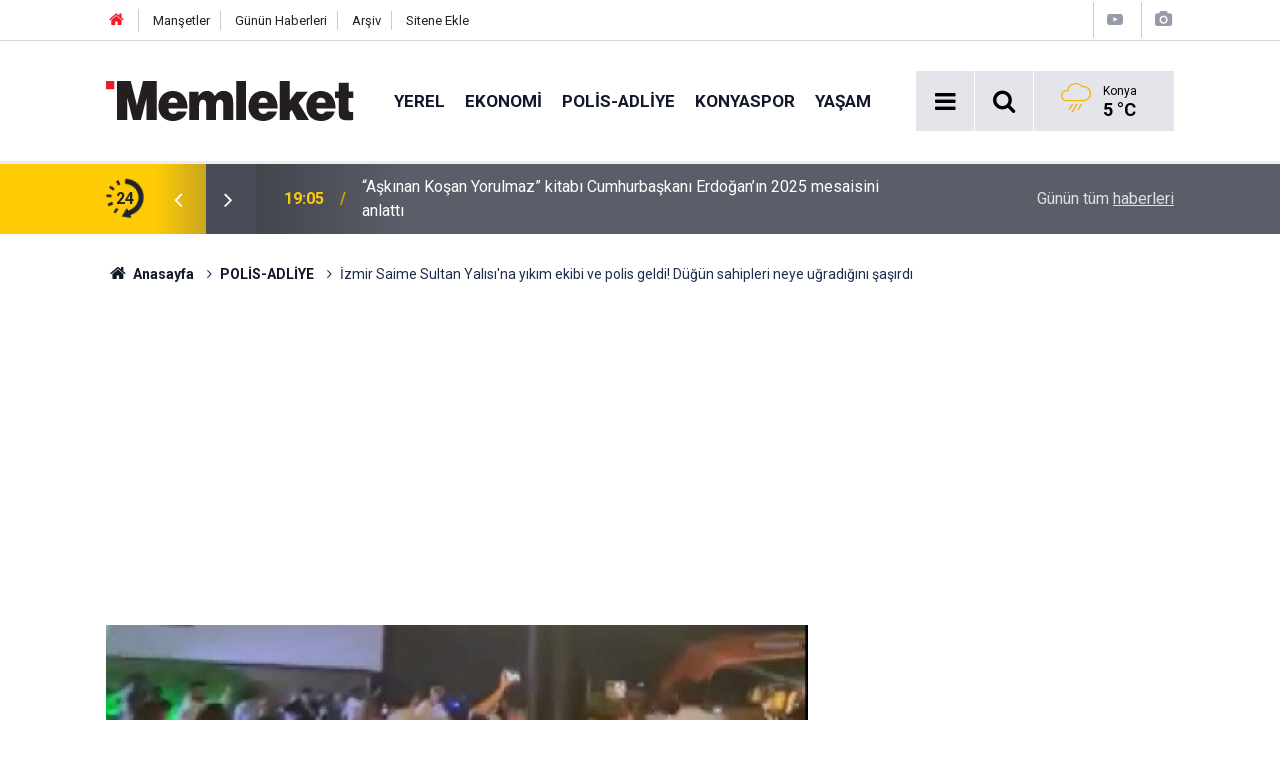

--- FILE ---
content_type: text/html; charset=UTF-8
request_url: https://www.memleket.com.tr/izmir-saime-sultan-yalisina-yikim-ekibi-ve-polis-geldi-dugun-sahipleri-neye-2121124h.htm
body_size: 8588
content:
<!doctype html>
	<html lang="tr">
	<head>
		<meta charset="utf-8"/>
		<meta http-equiv="X-UA-Compatible" content="IE=edge"/>
		<meta name="viewport" content="width=device-width, initial-scale=1"/>
		<title>İzmir Saime Sultan Yalısı&#039;na yıkım ekibi ve polis geldi! Düğün sahipleri neye uğradığını şaşırdı</title>
		<meta name="description" content="İzmir Bayraklı&#039;da bulunan Saime Sultan Yalısı&#039;nda, işletmecilerin deniz kıyısındaki hazine arazisi üzerine koyduğu öne sürülen platformlar gece vakti yıkıldı. Yalıda düğün yapan vatandaşlar ise iş makineleri ve polisleri karşılarında görünce şaşkına döndü" />
<link rel="canonical" href="https://www.memleket.com.tr/izmir-saime-sultan-yalisina-yikim-ekibi-ve-polis-geldi-dugun-sahipleri-neye-2121124h.htm" />
<link rel="amphtml" href="https://www.memleket.com.tr/service/amp/izmir-saime-sultan-yalisina-yikim-ekibi-ve-polis-geldi-dugun-sahipleri-neye-2121124h.htm" />
<meta property="og:type" content="article" />
<meta property="og:site_name" content="Memleket" />
<meta property="og:url" content="https://www.memleket.com.tr/izmir-saime-sultan-yalisina-yikim-ekibi-ve-polis-geldi-dugun-sahipleri-neye-2121124h.htm" />
<meta property="og:title" content="İzmir Saime Sultan Yalısı&#039;na yıkım ekibi ve polis geldi! Düğün sahipleri neye uğradığını şaşırdı" />
<meta property="og:description" content="İzmir Bayraklı&#039;da bulunan Saime Sultan Yalısı&#039;nda, işletmecilerin deniz kıyısındaki hazine arazisi üzerine koyduğu öne sürülen platformlar gece vakti yıkıldı. Yalıda düğün yapan vatandaşlar ise iş makineleri ve polisleri karşılarında görünce şaşkına döndü" />
<meta property="og:image" content="https://cdn.memleket.com.tr/news/641052.jpg" />
<meta property="og:image:width" content="702" />
<meta property="og:image:height" content="351" />
<meta name="twitter:card" content="summary_large_image" />
<meta name="twitter:site" content="@memlekethaber" />
<meta name="twitter:url"  content="https://www.memleket.com.tr/izmir-saime-sultan-yalisina-yikim-ekibi-ve-polis-geldi-dugun-sahipleri-neye-2121124h.htm" />
<meta name="twitter:title" content="İzmir Saime Sultan Yalısı&#039;na yıkım ekibi ve polis geldi! Düğün sahipleri neye uğradığını şaşırdı" />
<meta name="twitter:description" content="İzmir Bayraklı&#039;da bulunan Saime Sultan Yalısı&#039;nda, işletmecilerin deniz kıyısındaki hazine arazisi üzerine koyduğu öne sürülen platformlar gece vakti yıkıldı. Yalıda düğün yapan vatandaşlar ise iş makineleri ve polisleri karşılarında görünce şaşkına döndü" />
<meta name="twitter:image" content="https://cdn.memleket.com.tr/news/641052.jpg" />
		<meta name="robots" content="max-snippet:-1, max-image-preview:large, max-video-preview:-1"/>
		<link rel="manifest" href="/manifest.json"/>
		<link rel="icon" href="https://www.memleket.com.tr/d/assets/favicon/favicon.ico"/>
		<meta name="generator" content="CM News 6.0"/>

		<link rel="preconnect" href="https://fonts.gstatic.com"/>
		<link rel="preconnect" href="https://www.google-analytics.com"/>
		<link rel="preconnect" href="https://stats.g.doubleclick.net"/>
		<link rel="preconnect" href="https://tpc.googlesyndication.com"/>
		<link rel="preconnect" href="https://pagead2.googlesyndication.com"/>

		<link rel="stylesheet" href="https://www.memleket.com.tr/d/assets/bundle/2019-main.css?1622036820"/>

		<script>
			const BURL = "https://www.memleket.com.tr/",
				DURL = "https://cdn.memleket.com.tr/";
		</script>
		<script type="text/javascript" src="https://www.memleket.com.tr/d/assets/bundle/2019-main.js?1622036820" async></script>

		<!-- Google tag (gtag.js) -->
<script async src="https://www.googletagmanager.com/gtag/js?id=G-YQ01QJWFGV"></script>
<script>
  window.dataLayer = window.dataLayer || [];
  function gtag(){dataLayer.push(arguments);}
  gtag('js', new Date());

  gtag('config', 'G-YQ01QJWFGV');
</script>


<script async src="https://pagead2.googlesyndication.com/pagead/js/adsbygoogle.js?client=ca-pub-1171034243449792"
     crossorigin="anonymous"></script>			</head>
	<body class="body-main prevent news-detail news-27">
		<header class="base-header header-01">

	<div class="nav-top-container d-none d-lg-block">
		<div class="container">
			<div class="row">
				<div class="col">
					<nav class="nav-top">
	<div><a href="/" title="Anasayfa"><i class="icon-home"></i></a></div>
	<div><a href="/mansetler" title="Manşetler">Manşetler</a></div>
	<div>
		<a href="/son-haberler" title="Günün Haberleri">Günün Haberleri</a>
	</div>
	<div><a href="/ara" title="Arşiv">Arşiv</a></div>
	<div><a href="/sitene-ekle" title="Sitene Ekle">Sitene Ekle</a></div>
</nav>				</div>
				<div class="col-auto nav-icon">
					<div>
	<a href="/web-tv" title="Web TV"><span class="icon-youtube-play"></span></a>
</div>
<div>
	<a href="/foto-galeri" title="Foto Galeri"><span class="icon-camera"></span></a>
</div>
				</div>
			</div>
		</div>
	</div>

	<div class="nav-main-container">
		<div class="container">
			<div class="row h-100 align-items-center flex-nowrap">
				<div class="col-10 col-xl-auto brand">
					<a href="/" rel="home" title="Memleket">
						<img class="lazy" loading="lazy" data-src="https://www.memleket.com.tr/d/assets/logo-white.svg" alt="Memleket" width="250" height="40"/>
					</a>
				</div>
				<div class="col-xl-auto d-none d-xl-block">
					<ul class="nav-main d-flex flex-row">
													<li>
								<a href="/yerel-gundem-haberleri-1hk.htm" title="Yerel">Yerel</a>
							</li>
														<li>
								<a href="/ekonomi-haberleri-2hk.htm" title="Ekonomi">Ekonomi</a>
							</li>
														<li>
								<a href="/polis-adliye-haberleri-27hk-htm-haberleri-27hk.htm" title="POLİS-ADLİYE">POLİS-ADLİYE</a>
							</li>
														<li>
								<a href="/konyaspor-haberleri-18hk.htm" title="Konyaspor">Konyaspor</a>
							</li>
														<li>
								<a href="/yasam-haberleri-48hk.htm" title="Yaşam">Yaşam</a>
							</li>
												</ul>
				</div>
				<div class="col-2 col-xl-auto d-flex justify-content-end ml-auto">
					<ul class="nav-tool d-flex flex-row">
						<li>
							<button class="btn show-all-menu" aria-label="Menu"><i class="icon-menu"></i></button>
						</li>
						<!--li class="d-none d-sm-block"><button class="btn" aria-label="Ara"><i class="icon-search"></i></button></li-->
						<li class="d-none d-sm-block">
							<a class="btn" href="/ara"><i class="icon-search"></i></a>
						</li>
													<li class="align-items-center d-none d-lg-flex weather">
								<span class="weather-icon float-left"><i class="icon-accu-12"></i></span>
																<div class="weather-info float-left">
									<div class="city">Konya										<span>5 °C</span></div>
								</div>
							</li>
											</ul>
				</div>
			</div>
		</div>
	</div>

	<section class="bar-last-news">
	<div class="container d-flex align-items-center">
		<div class="icon">
			<i class="icon-spin-cm-1 animate-spin"></i>
			<span>24</span>
		</div>
		<div class="items">
			<div class="owl-carousel owl-align-items-center" data-options='{
				"items": 1,
				"rewind": true,
				"autoplay": true,
				"autoplayHoverPause": true,
				"dots": false,
				"nav": true,
				"navText": "icon-angle",
				"animateOut": "slideOutUp",
				"animateIn": "slideInUp"}'
			>
									<div class="item">
						<span class="time">19:05</span>
						<a href="/askinan-kosan-yorulmaz-kitabi-cumhurbaskani-erdoganin-2025-mesaisini-anlatti-2352240h.htm">“Aşkınan Koşan Yorulmaz” kitabı Cumhurbaşkanı Erdoğan’ın 2025 mesaisini anlattı</a>
					</div>
										<div class="item">
						<span class="time">19:02</span>
						<a href="/200-bin-kilometrede-fren-balatasi-yariya-gelmedi-2352239h.htm">200 Bin Kilometrede Fren Balatası Yarıya Gelmedi</a>
					</div>
										<div class="item">
						<span class="time">17:09</span>
						<a href="/rus-yuzucunun-kimligi-kesinlesti-anne-adli-tipta-teshis-etti-2352238h.htm">Rus Yüzücünün Kimliği Kesinleşti: Anne Adli Tıp’ta Teşhis Etti</a>
					</div>
										<div class="item">
						<span class="time">17:07</span>
						<a href="/minguzzi-davasinda-24er-yil-hapis-cezasi-istinafta-onandi-2352237h.htm">Minguzzi davasında 24’er yıl hapis cezası istinafta onandı</a>
					</div>
										<div class="item">
						<span class="time">16:51</span>
						<a href="/saran-davasinda-kritik-ara-karar-dosya-bilirkisiye-gitti-2352234h.htm">Saran Davasında Kritik Ara Karar: Dosya Bilirkişiye Gitti</a>
					</div>
										<div class="item">
						<span class="time">16:49</span>
						<a href="/afyonda-devrilen-tir-karayolunu-ulasima-kapatti-2352233h.htm">Afyon'da devrilen tır karayolunu ulaşıma kapattı</a>
					</div>
										<div class="item">
						<span class="time">16:48</span>
						<a href="/752-km-tunel-imha-edildi-msb-sinir-guvenligini-acikladi-2352232h.htm">752 Km Tünel İmha Edildi: MSB Sınır Güvenliğini Açıkladı</a>
					</div>
										<div class="item">
						<span class="time">16:44</span>
						<a href="/el-frenini-cekilmeyen-arac-hareket-etti-baska-bir-surucu-kosarak-el-frenini-cekti-2352231h.htm">El frenini çekilmeyen araç hareket etti, başka bir sürücü koşarak el frenini çekti</a>
					</div>
										<div class="item">
						<span class="time">16:39</span>
						<a href="/ev-hayali-kabusa-donusmesin-iste-emlakta-kritik-hatalar-2352230h.htm">Ev Hayali Kabusa Dönüşmesin! İşte Emlakta Kritik Hatalar</a>
					</div>
										<div class="item">
						<span class="time">16:30</span>
						<a href="/aksehirde-uyusturucu-operasyonu-5-bin-500-hap-ele-gecirildi-2352229h.htm">Akşehir’de uyuşturucu operasyonu: 5 bin 500 hap ele geçirildi</a>
					</div>
								</div>
		</div>
		<div class="all-link">
			<a href="/son-haberler">Günün tüm <u>haberleri</u></a>
		</div>
	</div>
</section>
</header>

<section class="breadcrumbs">
	<div class="container">

		<ol>
			<li><a href="https://www.memleket.com.tr/"><h1><i class="icon-home"></i> Anasayfa</h1></a></li>
																		<li><a href="https://www.memleket.com.tr/polis-adliye-haberleri-27hk-htm-haberleri-27hk.htm"><h2>POLİS-ADLİYE</h2></a></li>
																					<li><h3>İzmir Saime Sultan Yalısı'na yıkım ekibi ve polis geldi! Düğün sahipleri neye uğradığını şaşırdı</h3></li>
									</ol>

	</div>
</section>
<!-- -->
	<main role="main">
				<div class="container section-padding-gutter">
									<section class="banner banner-wide"><script async src="https://pagead2.googlesyndication.com/pagead/js/adsbygoogle.js?client=ca-pub-1171034243449792"
     crossorigin="anonymous"></script>
<!-- normal site reklamı -->
<ins class="adsbygoogle"
     style="display:block"
     data-ad-client="ca-pub-1171034243449792"
     data-ad-slot="6976939489"
     data-ad-format="auto"
     data-full-width-responsive="true"></ins>
<script>
     (adsbygoogle = window.adsbygoogle || []).push({});
</script></section>
			<div class="row">
	<div class="col-12 col-lg-8">
	<div class="page-content  news-scroll" data-pages="[{&quot;id&quot;:&quot;2352239&quot;,&quot;link&quot;:&quot;200-bin-kilometrede-fren-balatasi-yariya-gelmedi-2352239h.htm&quot;},{&quot;id&quot;:&quot;2352230&quot;,&quot;link&quot;:&quot;ev-hayali-kabusa-donusmesin-iste-emlakta-kritik-hatalar-2352230h.htm&quot;},{&quot;id&quot;:&quot;2352227&quot;,&quot;link&quot;:&quot;avrupanin-en-hizli-pedallari-konyada-sahne-alacak-2352227h.htm&quot;},{&quot;id&quot;:&quot;2352226&quot;,&quot;link&quot;:&quot;manavgatta-supheli-olum-cenaze-konyaya-gonderildi-2352226h.htm&quot;},{&quot;id&quot;:&quot;2352225&quot;,&quot;link&quot;:&quot;domuza-carpip-sarampole-uctu-surucu-hayatini-kaybetti-2352225h.htm&quot;},{&quot;id&quot;:&quot;2352236&quot;,&quot;link&quot;:&quot;beysehir-golunde-kis-surprizi-pelikanlar-buz-uzerinde-goruldu-2352236h.htm&quot;},{&quot;id&quot;:&quot;2352235&quot;,&quot;link&quot;:&quot;faiz-karari-aciklandi-politika-faizi-37-oldu-2352235h.htm&quot;},{&quot;id&quot;:&quot;2352222&quot;,&quot;link&quot;:&quot;konyasporda-yeni-umut-kramer-2352222h.htm&quot;},{&quot;id&quot;:&quot;2352221&quot;,&quot;link&quot;:&quot;milyonlari-ilgilendiren-borc-yapilandirmasi-gundemde-2352221h.htm&quot;},{&quot;id&quot;:&quot;2352220&quot;,&quot;link&quot;:&quot;siban-hamo-kamislida-etkisiz-hale-getirildi-2352220h.htm&quot;}]">
	<div class="post-article" id="news-'2121124" data-order="1" data-id="2121124" data-title="İzmir Saime Sultan Yalısı&#039;na yıkım ekibi ve polis geldi! Düğün sahipleri neye uğradığını şaşırdı" data-url="https://www.memleket.com.tr/izmir-saime-sultan-yalisina-yikim-ekibi-ve-polis-geldi-dugun-sahipleri-neye-2121124h.htm">
		<div class="article-detail news-detail">

			<div class="article-image">
									<div class="imgc image">
						<img class="lazy" loading="lazy" src="[data-uri]" data-src="https://cdn.memleket.com.tr/news/641052.jpg" data-sizes="auto" data-srcset-pass="https://cdn.memleket.com.tr/news_ts/641052.jpg 414w, https://cdn.memleket.com.tr/news_t/641052.jpg 702w, https://cdn.memleket.com.tr/news/641052.jpg 1280w" alt="İzmir Saime Sultan Yalısı&#039;na yıkım ekibi ve polis geldi! Düğün sahipleri neye uğradığını şaşırdı"/>
					</div>
							</div>

			<aside class="article-side">
				<div class="position-sticky">
					<div class="content-date">
						<time class="p1" datetime="2022-06-04 06:08:38">06:08</time>
						<span class="p2">04 Haziran 2022</span>
					</div>
					<div class="content-tools bookmark-block" data-type="1" data-twitter="memlekethaber">
						<button class="icon-mail-alt bg" onclick="return openPopUp_520x390('/send_to_friend.php?type=1&amp;id=2121124');" title="Arkadaşına Gönder"></button>
						<button class="icon-print bg" onclick="return openPopUp_670x500('/print.php?type=1&amp;id=2121124')" title="Yazdır"></button>

													<button class="icon-comment bg" onclick="$.scrollTo('#comment_form_2121124', 600);" title="Yorum Yap"></button>
																	</div>
				</div>
			</aside>

			<article class="article-content">

				<div class="content-heading">
					<h1 class="content-title">İzmir Saime Sultan Yalısı'na yıkım ekibi ve polis geldi! Düğün sahipleri neye uğradığını şaşırdı</h1>
					<p class="content-description">İzmir Bayraklı'da bulunan Saime Sultan Yalısı'nda, işletmecilerin deniz kıyısındaki hazine arazisi üzerine koyduğu öne sürülen platformlar gece vakti yıkıldı. Yalıda düğün yapan vatandaşlar ise iş makineleri ve polisleri karşılarında görünce şaşkına döndü</p>
				</div>

				
							<section class="banner banner-float"><script async src="https://pagead2.googlesyndication.com/pagead/js/adsbygoogle.js?client=ca-pub-1171034243449792"
     crossorigin="anonymous"></script>
<!-- normal site reklamı -->
<ins class="adsbygoogle"
     style="display:block"
     data-ad-client="ca-pub-1171034243449792"
     data-ad-slot="6976939489"
     data-ad-format="auto"
     data-full-width-responsive="true"></ins>
<script>
     (adsbygoogle = window.adsbygoogle || []).push({});
</script></section>
		
				<div class="text-content">
					<p>İzmir'in Bayraklı ilçesinde bulunan Saime Sultan Yalısı'nda, işletmecilerin deniz kıyısındaki hazine arazisi üzerine koyduğu öne sürülen platformlar, belediye ekipleri tarafından yıkıldı. O sırada yalıda düğün yapan vatandaşlar ise iş makineleri ve polisleri karşılarında görünce şaşkına döndü, düğünün iptal edildiği öğrenildi.</p><p>İzmir'in Bayraklı ilçesinde bulunan ve 142 yıllık geçmişiyle tarihi bir bina olan Saime Sultan Yalısı'nda dün akşam ilginç görüntüler meydana geldi. Genellikle düğünlerin yapıldığı işletmede, işletmecilerin deniz kıyısındaki hazine arazisi üzerine koyduğu öne sürülen platformlar, belediye ekipleri tarafından yıkıldı.</p><p><strong>DÜĞÜN SAHİPLERİ NEYE UĞRADIĞINI ŞAŞIRDI</strong></p><p>Dün akşam saatlerinde iş makineleri ile Saime Sultan Yalısı'na gelen belediye ekipleri, kaçak olduğu öğrenilen platformları yıkmaya başladı. Platformun yıkılmasıyla birlikte düğün yapılan alanda iş makineleri gören düğün sahipleri ise neye uğradığını şaşırdı. Yıkım işlemi nedeniyle düğün iptal olurken, gerginliğin önüne geçmek amacıyla polis ekipleri bölgeye sevk edildi. Polisin aldığı güvenlik önlemlerinin ardından yıkım süreci devam etti.</p><p><strong>MÜHÜR FEKKİ YAPILMIŞ</strong></p><div class="banner banner-wide"><script async src="https://pagead2.googlesyndication.com/pagead/js/adsbygoogle.js?client=ca-pub-1171034243449792"
     crossorigin="anonymous"></script>
<!-- normal site reklamı -->
<ins class="adsbygoogle"
     style="display:block"
     data-ad-client="ca-pub-1171034243449792"
     data-ad-slot="6976939489"
     data-ad-format="auto"
     data-full-width-responsive="true"></ins>
<script>
     (adsbygoogle = window.adsbygoogle || []).push({});
</script></div><p>Belediye yetkililerinden alınan bilgiye göre işletmenin 775 sayılı Gecekondu Kanunu'na muhalefet ettiği, sahil kısmında bulunan platformun devlet arazisi üzerine kaçak olarak inşa edildiği öne sürüldü. Öte yandan kanuna muhalefetten dolayı mühürlenen işletmenin mühür fekki yaparak organizasyonlarını sürdürdüğü de bildirildi.</p><p><img class="lazy" loading="lazy" data-src="https://cdn.memleket.com.tr/other/2022/06/04/izmir-saime-sultan-yalisina-yikim-ekibi-ve-polis-geldi-dugun-sahipleri.jpg" alt="İzmir Saime Sultan Yalısı&#039;na yıkım ekibi ve polis geldi! Düğün sahipleri neye uğradığını şaşırdı" width="800" height="518"/></p><p><img class="lazy" loading="lazy" data-src="https://cdn.memleket.com.tr/other/2022/06/04/izmir-saime-sultan-yalisina-yikim-ekibi-ve-polis-geldi-dugun-sahipleri-001.jpg" alt="İzmir Saime Sultan Yalısı&#039;na yıkım ekibi ve polis geldi! Düğün sahipleri neye uğradığını şaşırdı" width="466" height="280"/></p><p><img class="lazy" loading="lazy" data-src="https://cdn.memleket.com.tr/other/2022/06/04/izmir-saime-sultan-yalisina-yikim-ekibi-ve-polis-geldi-dugun-sahipleri-002.jpg" alt="İzmir Saime Sultan Yalısı&#039;na yıkım ekibi ve polis geldi! Düğün sahipleri neye uğradığını şaşırdı" width="1000" height="563"/></p><p><img class="lazy" loading="lazy" data-src="https://cdn.memleket.com.tr/other/2022/06/04/izmir-saime-sultan-yalisina-yikim-ekibi-ve-polis-geldi-dugun-sahipleri-003.jpg" alt="İzmir Saime Sultan Yalısı&#039;na yıkım ekibi ve polis geldi! Düğün sahipleri neye uğradığını şaşırdı" width="1000" height="563"/></p><p><img class="lazy" loading="lazy" data-src="https://cdn.memleket.com.tr/other/2022/06/04/izmir-saime-sultan-yalisina-yikim-ekibi-ve-polis-geldi-dugun-sahipleri-004.jpg" alt="İzmir Saime Sultan Yalısı&#039;na yıkım ekibi ve polis geldi! Düğün sahipleri neye uğradığını şaşırdı" width="1000" height="563"/></p></p>				</div>

				
				
									<p class="content-source">
						<span class="c">Kaynak:</span><img class="lazy" loading="lazy" data-src="https://cdn.memleket.com.tr/news_source/4.jpg" align="absmiddle" alt="Haber Kaynağı" width="110" height="30"/>					</p>

				
				
				
				
				
			</article>
		</div>

		
				<section class="comment-block">
		<header class="caption"><span>HABERE</span> YORUM KAT</header>

		<div class="comment_add clearfix">
	<form method="post" id="comment_form_2121124" onsubmit="return addComment(this, 1, 2121124);">
		<textarea name="comment_content" class="comment_content" rows="6" placeholder="YORUMUNUZ" maxlength="300"></textarea>
		<input type="hidden" name="reply" value="0"/>
		<span class="reply_to"></span>
		<input type="text" name="member_name" class="member_name" placeholder="AD-SOYAD"/>
		<input type="submit" name="comment_submit" class="comment_submit" value="YORUMLA"/>
	</form>
			<div class="info"><b>UYARI:</b> Çok uzun metinler, küfür, hakaret, rencide edici cümleler veya imalar, inançlara saldırı içeren, imla kuralları ile yazılmamış,Türkçe karakter kullanılmayan yorumlar onaylanmamaktadır.</div>
	</div>
		
	</section>

	<div id="fb-comments-2121124" class="fb-comments" data-href="https://www.memleket.com.tr/izmir-saime-sultan-yalisina-yikim-ekibi-ve-polis-geldi-dugun-sahipleri-neye-2121124h.htm" data-width="100%" data-numposts="10" data-colorscheme="light"></div>

<!-- -->

		
		
			</div>
	</div>
	</div>
			<div class="col-12 col-lg-4">
						<section class="banner banner-side"><script async src="https://pagead2.googlesyndication.com/pagead/js/adsbygoogle.js?client=ca-pub-1171034243449792"
     crossorigin="anonymous"></script>
<!-- AMP -->
<ins class="adsbygoogle"
     style="display:block"
     data-ad-client="ca-pub-1171034243449792"
     data-ad-slot="5018563701"
     data-ad-format="auto"
     data-full-width-responsive="true"></ins>
<script>
     (adsbygoogle = window.adsbygoogle || []).push({});
</script></section>
		<section class="side-content news-side-list ">
			<header class="side-caption">
			<div><span>POLİS-ADLİYE </span></div>
		</header>
		<div class="row">
																<div class="col-12 mb-4 box-02">
						<div class="post-item ia">
			<a href="/rus-yuzucunun-kimligi-kesinlesti-anne-adli-tipta-teshis-etti-2352238h.htm">
				<div class="imgc">
					<img class="lazy" loading="lazy" data-src="https://cdn.memleket.com.tr/news/794407.jpg" alt="Rus Yüzücünün Kimliği Kesinleşti: Anne Adli Tıp’ta Teşhis Etti"/>
				</div>
				<span class="t">Rus Yüzücünün Kimliği Kesinleşti: Anne Adli Tıp’ta Teşhis Etti</span>
											</a>
		</div>
					</div>
			
														<div class="col-12 mb-4 box-02">
						<div class="post-item ia">
			<a href="/zirhli-arac-takla-atti-11-kilo-altin-kayip-2352209h.htm">
				<div class="imgc">
					<img class="lazy" loading="lazy" data-src="https://cdn.memleket.com.tr/news/794379.jpg" alt="Zırhlı Araç Takla Attı: 11 Kilo Altın Kayıp"/>
				</div>
				<span class="t">Zırhlı Araç Takla Attı: 11 Kilo Altın Kayıp</span>
											</a>
		</div>
					</div>
															<div class="col-12">
									</div>
			
														<div class="col-12 mb-4 box-02">
						<div class="post-item ia">
			<a href="/turkiye-genelinde-goc-operasyonu-19-kacakci-yakalandi-2352204h.htm">
				<div class="imgc">
					<img class="lazy" loading="lazy" data-src="https://cdn.memleket.com.tr/news/794375.jpg" alt="Türkiye Genelinde Göç Operasyonu! 19 Kaçakçı Yakalandı"/>
				</div>
				<span class="t">Türkiye Genelinde Göç Operasyonu! 19 Kaçakçı Yakalandı</span>
											</a>
		</div>
					</div>
			
														<div class="col-12 mb-4 box-02">
						<div class="post-item ia">
			<a href="/aksaray-eskilde-otomobil-sarampole-takla-atti-3-yarali-2352202h.htm">
				<div class="imgc">
					<img class="lazy" loading="lazy" data-src="https://cdn.memleket.com.tr/news/794374.jpg" alt="Aksaray Eskil’de otomobil şarampole takla attı: 3 yaralı"/>
				</div>
				<span class="t">Aksaray Eskil’de otomobil şarampole takla attı: 3 yaralı</span>
											</a>
		</div>
					</div>
															<div class="col-12">
									</div>
			
														<div class="col-12 mb-4 box-02">
						<div class="post-item ia">
			<a href="/kartepede-teleferik-hattinda-sefer-yapan-otobus-sarampole-yuvarlandi-2352198h.htm">
				<div class="imgc">
					<img class="lazy" loading="lazy" data-src="https://cdn.memleket.com.tr/news/794371.jpg" alt="Kartepe’de Teleferik Hattında Sefer Yapan Otobüs Şarampole Yuvarlandı"/>
				</div>
				<span class="t">Kartepe’de Teleferik Hattında Sefer Yapan Otobüs Şarampole Yuvarlandı</span>
											</a>
		</div>
					</div>
			
														<div class="col-12 mb-4 box-02">
						<div class="post-item ia">
			<a href="/uyusturucuya-siginak-olan-mezarlik-kontrol-altinda-2352177h.htm">
				<div class="imgc">
					<img class="lazy" loading="lazy" data-src="https://cdn.memleket.com.tr/news/794352.jpg" alt="Uyuşturucuya Sığınak Olan Mezarlık Kontrol Altında"/>
				</div>
				<span class="t">Uyuşturucuya Sığınak Olan Mezarlık Kontrol Altında</span>
											</a>
		</div>
					</div>
															<div class="col-12">
									</div>
			
														<div class="col-12 mb-4 box-02">
						<div class="post-item ia">
			<a href="/sakalasma-kavgaya-dondu-genc-adam-hayatini-kaybetti-2352169h.htm">
				<div class="imgc">
					<img class="lazy" loading="lazy" data-src="https://cdn.memleket.com.tr/news/794343.jpg" alt="Şakalaşma Kavgaya Döndü: Genç Adam Hayatını Kaybetti"/>
				</div>
				<span class="t">Şakalaşma Kavgaya Döndü: Genç Adam Hayatını Kaybetti</span>
											</a>
		</div>
					</div>
			
														<div class="col-12 mb-4 box-02">
						<div class="post-item ia">
			<a href="/belediyeye-yolsuzluk-operasyonu-11-gozalti-2352164h.htm">
				<div class="imgc">
					<img class="lazy" loading="lazy" data-src="https://cdn.memleket.com.tr/news/794339.jpg" alt="Belediyeye Yolsuzluk Operasyonu: 11 Gözaltı"/>
				</div>
				<span class="t">Belediyeye Yolsuzluk Operasyonu: 11 Gözaltı</span>
											</a>
		</div>
					</div>
												</div>
</section>		</div>
		</div>
		</div>
	</main>

	<footer class="base-footer footer-01">
	<div class="nav-top-container">
		<div class="container">
			<div class="row">
				<div class="col-12 col-lg-auto">
					Memleket &copy; 2005				</div>
				<div class="col-12 col-lg-auto">
					<nav class="nav-footer">
	<div><a href="/" title="Anasayfa">Anasayfa</a></div>
	<div><a href="/kunye" title="Künye">Künye</a></div>
	<div><a href="/iletisim" title="İletişim">İletişim</a></div>
	<div>
		<a href="/gizlilik-ilkeleri" title="Gizlilik İlkeleri">Gizlilik İlkeleri</a>
	</div>
	<div><a href="/sitene-ekle" title="Sitene Ekle">Sitene Ekle</a></div>
</nav>
				</div>
				<div class="col-12 col-lg-auto">
					<div class="nav-social"><a class="facebook-bg" href="https://www.facebook.com/Memleket.com.tr" rel="nofollow noopener noreferrer" target="_blank" title="Facebook ile takip et"><i class="icon-facebook"></i></a><a class="twitter-bg" href="https://twitter.com/memlekethaber" rel="nofollow noopener noreferrer" target="_blank" title="Twitter ile takip et"><i class="icon-twitter"></i></a><a class="instagram-bg" href="https://www.instagram.com/memleketgazetesi" rel="nofollow noopener noreferrer" target="_blank" title="Instagram ile takip et"><i class="icon-instagramm"></i></a><a class="rss-bg" href="/service/rss.php" target="_blank" title="RSS, News Feed, Haber Beslemesi"><i class="icon-rss"></i></a></div>				</div>
			</div>
		</div>
	</div>
			<section class="nav-tags-container">
			<div class="container">
				<ul class="nav-tags">
    <li><a href="/konya-haberleri.htm" title="Konya Haberleri">Konya Haberleri</a></li>
    <li><a href="/selcuklu-haberleri.htm" title="Selçuklu Haberleri">Selçuklu Haberleri</a></li>
    <li><a href="/karatay-haberleri.htm" title="Karatay Haberleri">Karatay Haberleri</a></li>
    <li><a href="/meram-haberleri.htm" title="Meram Haberleri">Meram Haberleri</a></li>
    <li><a href="/mevlana-haberleri.htm" title="Mevlana Haberleri">Mevlana Haberleri</a></li>
</ul>			</div>
		</section>
		<div class="container">
		<div class="row">
			<div class="col cm-sign">
				<i class="icon-cm" title="CM Bilişim Teknolojileri"></i>
				<a href="https://www.cmbilisim.com/haber-portali-20s.htm?utm_referrer=https%3A%2F%2Fwww.memleket.com.tr%2F" target="_blank" title="CMNews Haber Portalı Yazılımı">Haber Portalı Yazılımı</a>
			</div>
		</div>
	</div>
</footer>
<div id="nav-all" class="nav-all nav-all-01 overlay">
	<div class="logo-container">
		<img src="https://www.memleket.com.tr/d/assets/logo-white.svg" alt="Memleket" width="250" height="40" class="show-all-menu">
		<button id="close-nav-all" class="show-all-menu close"><i class="icon-cancel"></i></button>
	</div>
	<div class="search-container">
		<form action="/ara">
			<input type="text" placeholder="Sitede Ara" name="key"><button type="submit"><i class="icon-search"></i></button>
		</form>
	</div>
	<nav>
		<header class="caption">Haberler</header>
<ul class="topics">
		<li><a href="/son-haberler">Son Haberler</a></li>
	<li><a href="/mansetler">Manşetler</a></li>
			<li>
			<a href="/yerel-gundem-haberleri-1hk.htm" title="Yerel">Yerel</a>
		</li>
				<li>
			<a href="/ekonomi-haberleri-2hk.htm" title="Ekonomi">Ekonomi</a>
		</li>
				<li>
			<a href="/polis-adliye-haberleri-27hk-htm-haberleri-27hk.htm" title="POLİS-ADLİYE">POLİS-ADLİYE</a>
		</li>
				<li>
			<a href="/konyaspor-haberleri-18hk.htm" title="Konyaspor">Konyaspor</a>
		</li>
				<li>
			<a href="/yasam-haberleri-48hk.htm" title="Yaşam">Yaşam</a>
		</li>
				<li>
			<a href="/dunya-haberleri-4hk.htm" title="Dünya">Dünya</a>
		</li>
				<li>
			<a href="/spor-haberleri-6hk-htm-haberleri-6hk.htm" title="Spor">Spor</a>
		</li>
				<li>
			<a href="/magazin-haberleri-5hk.htm" title="Magazin">Magazin</a>
		</li>
				<li>
			<a href="/teknoloji-haberleri-10hk.htm" title="Teknoloji">Teknoloji</a>
		</li>
				<li>
			<a href="/kultur-sanat-haberleri-21hk.htm" title="Kültür Sanat">Kültür Sanat</a>
		</li>
				<li>
			<a href="/saglik-haberleri-7hk.htm" title="Sağlık">Sağlık</a>
		</li>
				<li>
			<a href="/egitim-haberleri-28hk-htm-haberleri-28hk.htm" title="EĞİTİM">EĞİTİM</a>
		</li>
				<li>
			<a href="/turkiye-haberleri-3hk.htm" title="Türkiye">Türkiye</a>
		</li>
				<li>
			<a href="/ilceler-haberleri-17hk.htm" title="İlçeler">İlçeler</a>
		</li>
				<li>
			<a href="/gundem-haberleri-46hk-htm-haberleri-46hk.htm" title="Gündem">Gündem</a>
		</li>
				<li>
			<a href="/politika-haberleri-54hk.htm" title="Politika">Politika</a>
		</li>
		
</ul>
<header class="caption">Diğer İçerikler</header>
<ul class="topics">
	<li><a href="#">Foto Galeri</a></li>
	<li><a href="#">Web Tv</a></li>
	<li><a href="#">Yazarlar</a></li>
	<li><a href="#">Gazete Manşetleri</a></li>
</ul>
<header class="caption">Kurumsal</header>
<ul class="topics">
	<li><a href="#">Künye</a></li>
	<li><a href="#">İletişim</a></li>
	<li><a href="#">Gizlilik İlkeleri</a></li>
	<li><a href="#">Kullanım Şartları</a></li>
	<li><a href="#">Geliştiriciler İçin</a></li>
</ul>	</nav>
</div>
<!-- -->
<script type="application/ld+json">
{
    "@context": "http://schema.org",
    "@graph": [
        {
            "@type": "WebSite",
            "url": "https://www.memleket.com.tr/",
            "name": "Memleket",
            "description": "Türkiye'nin en güvenilir haber kaynağı Memleket.com.tr'ye hoş geldiniz! Son dakika haberleri, güncel gelişmeler, ekonomi, spor ve daha fazlasını takip edin.",
            "potentialAction": {
                "@type": "SearchAction",
                "target": "https://www.memleket.com.tr/ara?key={search_term_string}",
                "query-input": "required name=search_term_string"
            }
        },
        {
            "@type": "Organization",
            "name": "Memleket",
            "url": "https://www.memleket.com.tr/",
            "logo": "https://www.memleket.com.tr/d/assets/logo-white.svg",
            "telephone": "+90 332 352 11 66",
            "address": "Vatan Caddesi Rıza İşhanı No: 8 İç Kapı Numarası: 103 - 42060 Selçuklu/Konya",
            "sameAs": [
                "https://www.facebook.com/Memleket.com.tr",
                "https://www.twitter.com/memlekethaber",
                "https://www.instagram.com/memleketgazetesi"
            ]
        },
        {
            "@type": "BreadcrumbList",
            "itemListElement": [
                {
                    "@type": "ListItem",
                    "position": 1,
                    "name": "Anasayfa",
                    "item": "https://www.memleket.com.tr/"
                },
                {
                    "@type": "ListItem",
                    "position": 2,
                    "name": "POLİS-ADLİYE",
                    "item": "https://www.memleket.com.tr/polis-adliye-haberleri-27hk-htm-haberleri-27hk.htm"
                }
            ]
        },
        {
            "@type": "NewsArticle",
            "datePublished": "2022-06-04T06:08:40+03:00",
            "dateCreated": "2022-06-04T06:08:40+03:00",
            "dateModified": "2022-06-04T06:08:40+03:00",
            "headline": "İzmir Saime Sultan Yalısı&#039;na yıkım ekibi ve polis geldi! Düğün sahipleri neye uğradığını şaşırdı",
            "description": "İzmir Bayraklı&#039;da bulunan Saime Sultan Yalısı&#039;nda, işletmecilerin deniz kıyısındaki hazine arazisi üzerine koyduğu öne sürülen platformlar gece vakti yıkıldı. Yalıda düğün yapan vatandaşlar ise iş makineleri ve polisleri karşılarında görünce şaşkına döndü",
            "articleSection": "POLİS-ADLİYE",
            "image": [
                "https://cdn.memleket.com.tr/news/641052.jpg"
            ],
            "speakable": {
                "@type": "SpeakableSpecification",
                "cssSelector": [
                    ".content-title",
                    ".content-description",
                    ".text-content"
                ]
            },
            "author": {
                "@type": "Organization",
                "name": "Memleket",
                "logo": {
                    "@type": "ImageObject",
                    "url": "https://www.memleket.com.tr/d/assets/logo-amp.png",
                    "width": 600,
                    "height": 60
                }
            },
            "publisher": {
                "@type": "Organization",
                "name": "Memleket",
                "logo": {
                    "@type": "ImageObject",
                    "url": "https://www.memleket.com.tr/d/assets/logo-amp.png",
                    "width": 600,
                    "height": 60
                }
            },
            "mainEntityOfPage": "https://www.memleket.com.tr/izmir-saime-sultan-yalisina-yikim-ekibi-ve-polis-geldi-dugun-sahipleri-neye-2121124h.htm",
            "inLanguage": "tr-TR"
        }
    ]
}
</script>
	<!-- Google tag (gtag.js) -->
<script async src="https://www.googletagmanager.com/gtag/js?id=G-YQ01QJWFGV"></script>
<script>
  window.dataLayer = window.dataLayer || [];
  function gtag(){dataLayer.push(arguments);}
  gtag('js', new Date());

  gtag('config', 'G-YQ01QJWFGV');
</script>		<!-- 0.019093990325928 -->
	<script defer src="https://static.cloudflareinsights.com/beacon.min.js/vcd15cbe7772f49c399c6a5babf22c1241717689176015" integrity="sha512-ZpsOmlRQV6y907TI0dKBHq9Md29nnaEIPlkf84rnaERnq6zvWvPUqr2ft8M1aS28oN72PdrCzSjY4U6VaAw1EQ==" data-cf-beacon='{"version":"2024.11.0","token":"f423d8f903a4437f908f41ac3ef036e1","r":1,"server_timing":{"name":{"cfCacheStatus":true,"cfEdge":true,"cfExtPri":true,"cfL4":true,"cfOrigin":true,"cfSpeedBrain":true},"location_startswith":null}}' crossorigin="anonymous"></script>
</body>
	</html>
	

--- FILE ---
content_type: text/html; charset=utf-8
request_url: https://www.google.com/recaptcha/api2/aframe
body_size: 151
content:
<!DOCTYPE HTML><html><head><meta http-equiv="content-type" content="text/html; charset=UTF-8"></head><body><script nonce="Keob3G8kfsQYZmMRcI00cQ">/** Anti-fraud and anti-abuse applications only. See google.com/recaptcha */ try{var clients={'sodar':'https://pagead2.googlesyndication.com/pagead/sodar?'};window.addEventListener("message",function(a){try{if(a.source===window.parent){var b=JSON.parse(a.data);var c=clients[b['id']];if(c){var d=document.createElement('img');d.src=c+b['params']+'&rc='+(localStorage.getItem("rc::a")?sessionStorage.getItem("rc::b"):"");window.document.body.appendChild(d);sessionStorage.setItem("rc::e",parseInt(sessionStorage.getItem("rc::e")||0)+1);localStorage.setItem("rc::h",'1769098347753');}}}catch(b){}});window.parent.postMessage("_grecaptcha_ready", "*");}catch(b){}</script></body></html>